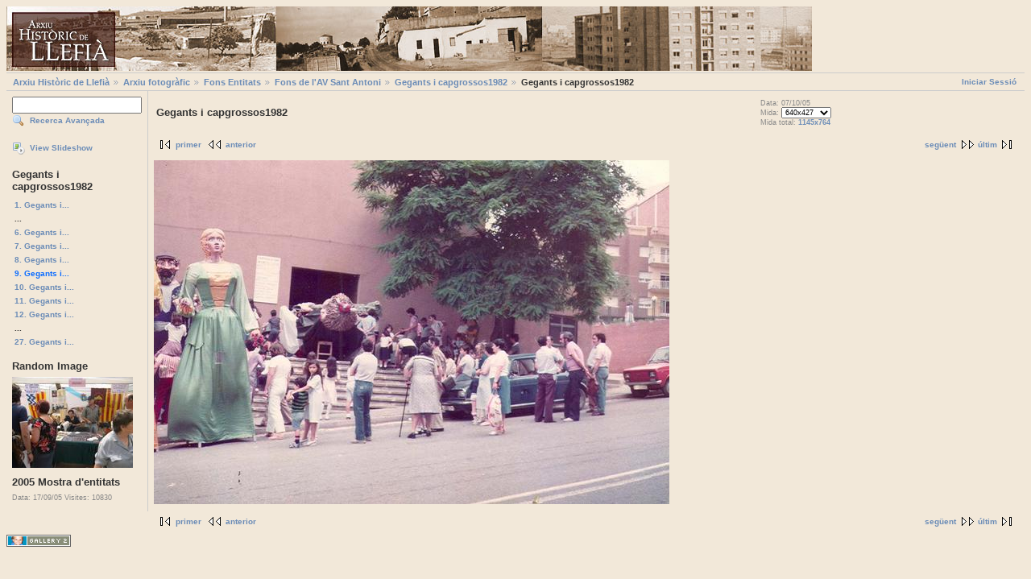

--- FILE ---
content_type: text/html; charset=UTF-8
request_url: https://www.llefia.org/gallery/main.php?g2_itemId=24023
body_size: 2098
content:
 <!DOCTYPE html PUBLIC "-//W3C//DTD XHTML 1.0 Strict//EN" "http://www.w3.org/TR/xhtml1/DTD/xhtml1-strict.dtd"> <html lang="ca-ES">   <head>      <title>Arxiu Hist&ograve;ric de Llefi&agrave;</title>     <link rel="stylesheet" type="text/css" href="main.php?g2_view=imageframe.CSS&amp;g2_frames=none"/>

<link rel="stylesheet" type="text/css" href="modules/core/data/gallery.css"/>
<link rel="stylesheet" type="text/css" href="modules/icons/iconpacks/silk/icons.css"/>
<script type="text/javascript" src="modules/search/SearchBlock.js"></script>
<meta http-equiv="Content-Type" content="text/html; charset=UTF-8"/>                  <title>Gegants i capgrossos1982</title>                <link rel="stylesheet" type="text/css" href="themes/matrix/theme.css"/>   </head>   <body class="gallery">     <div id="gallery" class="safari">                     <div id="gsHeader"> 	<a href="http://www.llefia.org/arxiu"><img src="http://www.llefia.org/gallery/themes/matrix/images/capcal_arxiu_historic.jpg" 	  alt=""/></a>       </div>        <div id="gsNavBar" class="gcBorder1"> 	<div class="gbSystemLinks"> 	  <span class="block-core-SystemLink">
<a href="main.php?g2_view=core.UserAdmin&amp;g2_subView=core.UserLogin&amp;g2_return=%2Fgallery%2Fmain.php%3Fg2_itemId%3D24023%26&amp;g2_returnName=foto">Iniciar Sessió</a>
</span>


 	</div>  	<div class="gbBreadCrumb"> 	  <div class="block-core-BreadCrumb">
<a href="main.php?g2_highlightId=18" class="BreadCrumb-1">
Arxiu Històric de Llefià</a>
<a href="main.php?g2_itemId=18&amp;g2_highlightId=24423" class="BreadCrumb-2">
Arxiu fotogràfic</a>
<a href="main.php?g2_itemId=24423&amp;g2_highlightId=18923" class="BreadCrumb-3">
Fons Entitats</a>
<a href="main.php?g2_itemId=18923&amp;g2_highlightId=23990" class="BreadCrumb-4">
Fons de l'AV Sant Antoni</a>
<a href="main.php?g2_itemId=23990&amp;g2_highlightId=24023" class="BreadCrumb-5">
Gegants i capgrossos1982</a>
<span class="BreadCrumb-6">
Gegants i capgrossos1982</span>
</div> 	</div>       </div>                	<table width="100%" cellspacing="0" cellpadding="0">
<tr valign="top">
<td id="gsSidebarCol">
<div id="gsSidebar" class="gcBorder1">

<div class="block-search-SearchBlock gbBlock">
<form id="search_SearchBlock" action="main.php" method="post" onsubmit="return search_SearchBlock_checkForm()">
<div>
<input type="hidden" name="g2_returnName" value="foto"/>
<input type="hidden" name="g2_return" value="/gallery/main.php?g2_itemId=24023"/>
<input type="hidden" name="g2_formUrl" value="/gallery/main.php?g2_itemId=24023"/>
<input type="hidden" name="g2_authToken" value="7da698a00f2b"/>

<input type="hidden" name="g2_view" value="search.SearchScan"/>
<input type="hidden" name="g2_form[formName]" value="search_SearchBlock"/>
<input type="text" id="searchCriteria" size="18"
name="g2_form[searchCriteria]"
value=" "
onfocus="search_SearchBlock_focus()"
onblur="search_SearchBlock_blur()"
class="textbox"/>
<input type="hidden" name="g2_form[useDefaultSettings]" value="1" />
</div>
<div>
<a href="main.php?g2_view=search.SearchScan&amp;g2_form%5BuseDefaultSettings%5D=1&amp;g2_return=%2Fgallery%2Fmain.php%3Fg2_itemId%3D24023%26&amp;g2_returnName=foto"
class="gbAdminLink gbLink-search_SearchScan advanced">Recerca Avançada</a>
</div>
</form>
</div>
<div class="block-core-ItemLinks gbBlock">
<a class="gbAdminLink gbAdminLink gbLink-slideshow_Slideshow" href="main.php?g2_view=slideshow.Slideshow&amp;g2_itemId=24023">View Slideshow</a>
</div>


<div class="block-core-PeerList gbBlock">
<h3 class="parent"> Gegants i capgrossos1982 </h3>
<a href="main.php?g2_itemId=23998">
1. Gegants i...
</a>
<span class="neck">...</span>
<a href="main.php?g2_itemId=24014">
6. Gegants i...
</a>
<a href="main.php?g2_itemId=24017">
7. Gegants i...
</a>
<a href="main.php?g2_itemId=24020">
8. Gegants i...
</a>
<span class="current">
9. Gegants i...
</span>
<a href="main.php?g2_itemId=24026">
10. Gegants i...
</a>
<a href="main.php?g2_itemId=24029">
11. Gegants i...
</a>
<a href="main.php?g2_itemId=24032">
12. Gegants i...
</a>
<span class="neck">...</span>
<a href="main.php?g2_itemId=24077">
27. Gegants i...
</a>
</div>


<div class="block-imageblock-ImageBlock gbBlock">
<div class="one-image">
<h3> Random Image </h3>
<a href="main.php?g2_itemId=19648">

<img src="main.php?g2_view=core.DownloadItem&amp;g2_itemId=19649&amp;g2_serialNumber=2" width="150" height="113" class="giThumbnail" alt="2005 Mostra d'entitats"/>
 </a> <h4 class="giDescription">
2005 Mostra d'entitats
</h4>
<p class="giInfo">
<span class="summary">
Data: 17/09/05
</span>
<span class="summary">
Visites: 10830
</span>
</p>
</div>
</div>


</div>
</td>
<td>
<div id="gsContent">
<div class="gbBlock gcBackground1">
<table width="100%">
<tr>
<td>
<h2> Gegants i capgrossos1982 </h2>
</td>
<td style="width: 30%">
<div class="block-core-ItemInfo giInfo">
<div class="date summary">
Data: 07/10/05
</div>
</div>
<div class="block-core-PhotoSizes giInfo">
Mida: 
<select onchange="if (this.value) { newLocation = this.value; this.options[0].selected = true; location.href= newLocation; }">
<option value="main.php?g2_itemId=24023&amp;g2_imageViewsIndex=0" selected="selected">
640x427
</option>
<option value="main.php?g2_itemId=24023&amp;g2_imageViewsIndex=1">
1145x764
</option>
</select>
<br/>
Mida total: 
<a href="main.php?g2_itemId=24023&amp;g2_imageViewsIndex=1">
1145x764

</a>
<br/>
</div>
</td>
</tr>
</table>
</div>
<div class="gbBlock gcBackground2 gbNavigator">
<div class="block-core-Navigator">
<div class="next-and-last">
    <a href="main.php?g2_itemId=24026" class="next">següent</a><a href="main.php?g2_itemId=24077" class="last">últim</a>
</div>
<div class="first-and-previous">
<a href="main.php?g2_itemId=23998" class="first">primer</a>    <a href="main.php?g2_itemId=24020" class="previous">anterior</a>
</div>
</div>
</div>
<div id="gsImageView" class="gbBlock">
<a href="main.php?g2_itemId=24023&amp;g2_imageViewsIndex=1">

<img src="main.php?g2_view=core.DownloadItem&amp;g2_itemId=24025&amp;g2_serialNumber=2" width="640" height="427" id="IFid1" class="ImageFrame_none" alt="Gegants i capgrossos1982"/>


</a>
</div>


<div class="gbBlock gcBackground2 gbNavigator">
<div class="block-core-Navigator">
<div class="next-and-last">
    <a href="main.php?g2_itemId=24026" class="next">següent</a><a href="main.php?g2_itemId=24077" class="last">últim</a>
</div>
<div class="first-and-previous">
<a href="main.php?g2_itemId=23998" class="first">primer</a>    <a href="main.php?g2_itemId=24020" class="previous">anterior</a>
</div>
</div>
</div>

  

</div>
</td>
</tr>
</table>               <div id="gsFooter"> 	 	<a href="http://gallery.sourceforge.net"><img src="images/gallery.gif" alt="Powered by Gallery v2.2" title="Powered by Gallery v2.2" style="border-style: none" width="80" height="15"/></a> 	 	       </div>              </div>           <script type="text/javascript">
// <![CDATA[
search_SearchBlock_init(' ', 'Si us plau, introdueix les paraules clau per buscar.');
// ]]>
</script>
              </body> </html> 